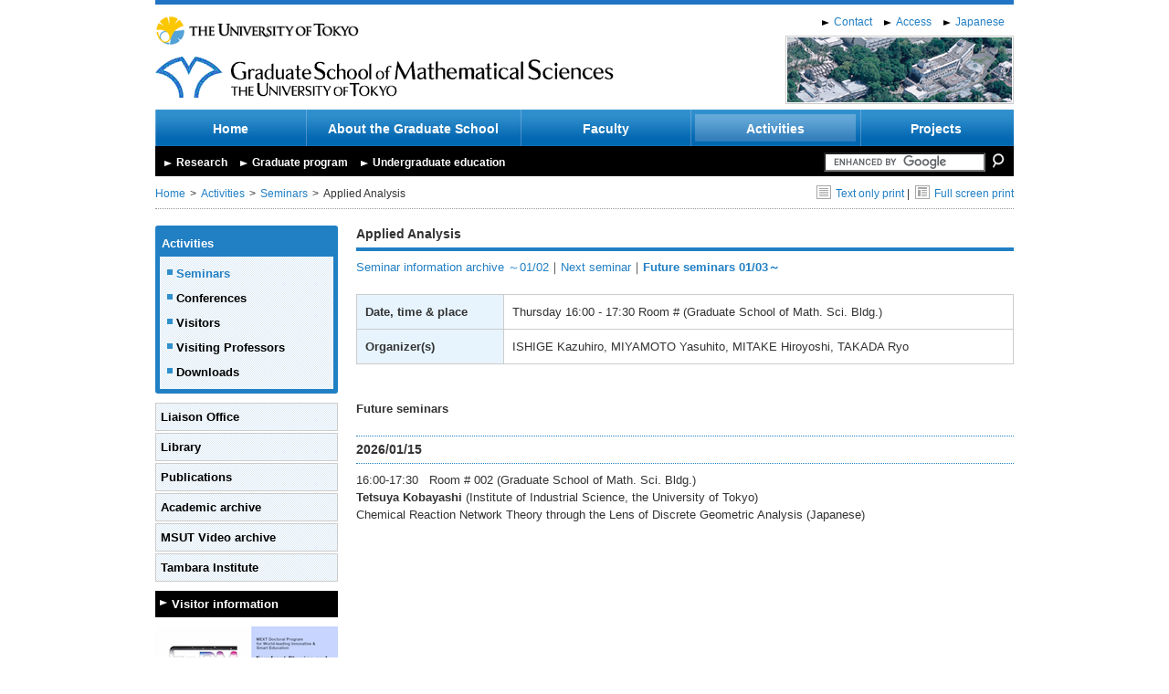

--- FILE ---
content_type: text/html
request_url: https://www.ms.u-tokyo.ac.jp/seminar/applana_e/future_e.html
body_size: 17178
content:
<!DOCTYPE html PUBLIC "-//W3C//DTD XHTML 1.0 Transitional//EN" "http://www.w3.org/TR/xhtml1/DTD/xhtml1-transitional.dtd">
<html xmlns="http://www.w3.org/1999/xhtml">
    <head>
        <meta http-equiv="Content-Type" content="text/html; charset=UTF-8" />
        <title>Applied Analysis | Graduate School of Mathematical Sciences, The University of Tokyo</title>
        <meta name="viewport" content="width=device-width, initial-scale=1.0">
        <meta name="format-detection" content="telephone=no">

        <meta http-equiv="content-style-type" content="text/css" />
        <meta http-equiv="content-script-type" content="text/javascript" />
        <link rel="stylesheet" type="text/css" href="https://www.ms.u-tokyo.ac.jp/css/import.css" media="all" />
        <script language="JavaScript" type="text/javascript" src="https://www.ms.u-tokyo.ac.jp/js/jquery-1.7.2.min.js"></script>
        <script language="JavaScript" type="text/javascript" src="https://www.ms.u-tokyo.ac.jp/js/jquery.easing.js"></script>
        <script language="JavaScript" type="text/javascript" src="https://www.ms.u-tokyo.ac.jp/js/main.js?t=202209301700"></script>

		<link rel="stylesheet" href="https://www.ms.u-tokyo.ac.jp/css/style2.css" type="text/css" title="style2" />

		<link rel="stylesheet" href="https://www.ms.u-tokyo.ac.jp/css/responsive.css?t=202209301700" type="text/css" />
		<script type="text/javascript" src="https://www.ms.u-tokyo.ac.jp/js/pulldown.js"></script>
		<script type="text/javascript" src="https://www.ms.u-tokyo.ac.jp/js/print.js"></script>
        <script type="text/x-mathjax-config">
          MathJax.Hub.Config({ tex2jax: { inlineMath: [['$','$'], ["\\(","\\)"]] } });
        </script>
        <script type="text/javascript"
          src="/MathJax/MathJax.js?config=TeX-AMS_CHTML">
        </script>
        <script src="https://unpkg.com/micromodal/dist/micromodal.min.js"></script>

    </head>

    <body>

        <div id="wrapper">
            <div id="contents">

                <div id="header">
                    <div id="utmath_logo">
                        <a href="https://www.u-tokyo.ac.jp/en/" target="_blank"><img src="https://www.ms.u-tokyo.ac.jp/img/logo_ut_en.png" alt=" The University of Tokyo" /></a><br />
						<h1><a href="https://www.ms.u-tokyo.ac.jp/index.html"><img src="https://www.ms.u-tokyo.ac.jp/img/logo_en.png" alt="Graduate School of Mathematical Sciences, The University of Tokyo" /></a></h1>
                    </div>
                    <div id="language">
                        <a href="https://www.ms.u-tokyo.ac.jp/contact_e/index_e.html">Contact</a>
						<a href="https://www.ms.u-tokyo.ac.jp/access_e/index_e.html">Access</a>
						<a href="https://www.ms.u-tokyo.ac.jp/seminar/applana/future.html">Japanese</a>
                    </div>
                    <div id="bnnr_header">
                        <script type="text/javascript" src="https://www.ms.u-tokyo.ac.jp/js/insert_banner_header.js"></script>
                        <noscript>
                        <img src="https://www.ms.u-tokyo.ac.jp/img/bnnr_header1.jpg" alt="" />
                        </noscript>

                    </div>
                    <div class="clear"></div>
                </div>

				<div id="gnavi">
					<ul>
						<li><a href="https://www.ms.u-tokyo.ac.jp/index.html" class="gnavi_en_short ">Home</a></li>
						<li><a href="https://www.ms.u-tokyo.ac.jp/summary_e/index_e.html" class="gnavi_en_long ">About the Graduate School</a>
                        
							<ul>
                                
                                
                                <li><a href="https://www.ms.u-tokyo.ac.jp/summary_e/message_e.html" class="gnavi_en_long">Message from the Dean</a></li>
                                
                                
                                
                                <li><a href="https://www.ms.u-tokyo.ac.jp/summary_e/digest_e.html" class="gnavi_en_long">Outline of the Graduate School</a></li>
                                
                                
                                
                                <li><a href="https://www.ms.u-tokyo.ac.jp/summary_e/institution_e.html" class="gnavi_en_long">Facilities</a></li>
                                
                                
                                
                                <li><a href="https://www.ms.u-tokyo.ac.jp/access_e/index_e.html" class="gnavi_en_long">Access</a></li>
                                
                                
							</ul>
                        
						</li>
						<li><a href="https://www.ms.u-tokyo.ac.jp/teacher_e/index_e.html" >Faculty</a>
                        
							<ul>
                                
                                
                                <li><a href="https://www.ms.u-tokyo.ac.jp/teacher_e/ichiran_gojyuon_e.html">Faculty members (alphabetic)</a></li>
                                
                                
                                
                                <li><a href="https://www.ms.u-tokyo.ac.jp/teacher_e/ichiran_category_e.html">Faculty members (by discipline)</a></li>
                                
                                
                                
                                <li><a href="https://www.ms.u-tokyo.ac.jp/teacher_e/project_professor_e.html">Project related faculty members</a></li>
                                
                                
                                
                                <li><a href="https://www.ms.u-tokyo.ac.jp/teacher_e/visiting_professor_e.html">Visiting Professor</a></li>
                                
                                
							</ul>
                        
						</li>
						<li><a href="https://www.ms.u-tokyo.ac.jp/activity_e/index_e.html"  class="selected">Activities</a>
                        
							<ul>
                                
                                
                                <li><a href="https://www.ms.u-tokyo.ac.jp/activity_e/seminar_e.html">Seminars</a></li>
                                
                                
                                
                                <li><a href="https://www.ms.u-tokyo.ac.jp/activity_e/meeting_e.html">Conferences</a></li>
                                
                                
                                
                                
                                
                                
                                
                                
                                
                                <li><a href="https://www.ms.u-tokyo.ac.jp/visit_researchers_e/index_e.html">Visitors</a></li>
                                
                                
                                
                                <li><a href="https://www.ms.u-tokyo.ac.jp/activity_e/visit_researcher_e.html">Visiting Professors</a></li>
                                
                                
                                
                                <li><a href="https://www.ms.u-tokyo.ac.jp/activity_e/report_e.html">Downloads</a></li>
                                
                                
							</ul>
                        
						</li>
						<li><a href="https://www.ms.u-tokyo.ac.jp/project_e/index_e.html" class="gnavi_en_short ">Projects</a>
                        
                        
                        
</li>
					</ul>
                    <div class="clear"></div>
				</div>
				<div id="vnavi">
					<div class="vnavi_style">
						<a href="https://www.ms.u-tokyo.ac.jp/visitor_e/researcher_e.html">Research</a>
						<a href="https://www.ms.u-tokyo.ac.jp/visitor_e/graduate_e.html">Graduate program</a>
						<a href="https://www.ms.u-tokyo.ac.jp/visitor_e/university_e.html">Undergraduate education</a>
					</div>

					<form action="https://www.ms.u-tokyo.ac.jp/search_e.html" id="cse-search-box">
                                        <input type="hidden" name="cx" value="011195408913700258757:urjuskfhslu" />
                                        <input type="hidden" name="cof" value="FORID:11" />
                                        <input type="text" name="q" size="20" />
                                        <input type="image" src="https://www.ms.u-tokyo.ac.jp/img/search_btn.png" name="sa" class="b" alt="search" />
                                        </form>
                                        <script type="text/javascript" src="https://www.google.com/coop/cse/brand?form=cse-search-box&lang=en"></script>


					
                    <div class="clear"></div>
				</div>
				<div id="breadcrumb">
                    
					<ul>
						<li><a href="https://www.ms.u-tokyo.ac.jp/index.html">Home</a></li>
                        <li ><a href="/activity_e/index_e.html">Activities</a></li><li ><a href="/activity_e/seminar_e.html">Seminars</a></li>
                        <li>Applied Analysis</li>
					</ul>
                    
					<div class="settings">
                    

					<a href="?print" onclick="window.open('?print', '', 'width=720, height=500, scrollbars=yes'); return false;"><img src="https://www.ms.u-tokyo.ac.jp/img/home_print1.png" class="valign" />Text only print</a>&nbsp;|&nbsp;
					<a onclick="window.print();" class="cursor"><img src="https://www.ms.u-tokyo.ac.jp/img/home_print2.png" class="valign" />Full screen print</a>

                    
					</div>
					
					<div class="clear"></div>
				</div>
				
                <div id="left_container">
                    


<ul class="subnavi1 curved">

<li><a href="https://www.ms.u-tokyo.ac.jp/activity_e/index_e.html">Activities</a>

<ul>


<li><a href="https://www.ms.u-tokyo.ac.jp/activity_e/seminar_e.html" class="selected">Seminars</a></li>



<li><a href="https://www.ms.u-tokyo.ac.jp/activity_e/meeting_e.html" >Conferences</a></li>









<li><a href="https://www.ms.u-tokyo.ac.jp/visit_researchers_e/index_e.html" >Visitors</a></li>



<li><a href="https://www.ms.u-tokyo.ac.jp/activity_e/visit_researcher_e.html" >Visiting Professors</a></li>



<li><a href="https://www.ms.u-tokyo.ac.jp/activity_e/report_e.html" >Downloads</a></li>


</ul>
</li>
</ul>



					<ul class="subnavi2">
						<li><a href="https://www.ms.u-tokyo.ac.jp/kyoumu_e/liaison/index_e.html">Liaison Office</a></li>
						<li><a href="https://www.ms.u-tokyo.ac.jp/library/english/index.html">Library</a></li>
						<li><a href="https://www.ms.u-tokyo.ac.jp/publication_e/index_e.html">Publications</a></li>
						<li><a href="https://www.ms.u-tokyo.ac.jp/activity_e/academic-archive_e.html">Academic archive</a></li>
                 		<li><a href="https://www.ms.u-tokyo.ac.jp/video/index.html">MSUT Video archive</a></li>
						<li><a href="https://www.ms.u-tokyo.ac.jp/tambara_e/index_e.html">Tambara Institute</a></li>
					</ul>
					<ul class="subnavi3">
						<li><a href="https://www.ms.u-tokyo.ac.jp/visitor_e/information_e.html">Visitor information</a></li>
					</ul>				

					<div class="banner">
						<span class="style1_none"><a href="https://www.ms.u-tokyo.ac.jp/en/FoPM/" target="_blank"><img src="/img/bnnr_fopm_en.png" alt="Forefront Physics and Mathematics Program to Drive Transformation"></a><br></span>
						<span class="style1_none"><a href="/wings-fmsp/" target="_blank"><img src="/img/WINGS_FMSP_en.jpg" alt="World-leading Innovative Graduate Study for Frontiers of Mathematical Sciences and Physics"></a><br></span>
						<a href="http://utf.u-tokyo.ac.jp/english/index.html" target="_blank"><img src="/img/bnnr_kikin_en.png" alt="The University of Tokyo Foundation"></a><br>
					</div>
				
                </div>
                <!-- left_container -->
				
                <div id="main_container">
                
                    <h2>Applied Analysis</h2>
                    
					
					<div class="seminar">
                    

<p><a href="https://www.ms.u-tokyo.ac.jp/seminar/applana_e/past_e.html">Seminar information archive ～01/02</a>｜<a href="https://www.ms.u-tokyo.ac.jp/seminar/applana_e/index_e.html">Next seminar</a>｜<a href="javascript:void(0)" class="fontbold">Future seminars 01/03～</a></p>

<table class="info">




	<tr>
		<th>Date, time &amp; place</th>
		<td>Thursday <span class="sp">16:00 - 17:30</sp> <span class="sp"> Room #  (Graduate School of Math. Sci. Bldg.)</span></tr>



	<tr>
		<th>Organizer(s)</th>
		<td>ISHIGE Kazuhiro, MIYAMOTO Yasuhito, MITAKE Hiroyoshi, TAKADA Ryo</td>
	</tr>





</table>


<br />

<p><strong>Future seminars</strong></p>







<h3>2026/01/15</h3>
<div class="seminar_naiyo">16:00-17:30 &nbsp; Room # 002   (Graduate School of Math. Sci. Bldg.)<br />



<strong>Tetsuya Kobayashi</strong> (Institute of Industrial Science, the University of Tokyo)<br />
Chemical Reaction Network Theory through the Lens of Discrete Geometric Analysis (Japanese)<br />




</div>






					</div>
                
				</div><!-- main_conttainer -->
				
                <div id="right_container">
					<div class="banner">
						<a href="https://www.s.u-tokyo.ac.jp/en/FoPM/" target="_blank"><img src="/img/bnnr_fopm_en.png" alt="Forefront Physics and Mathematics Program to Drive Transformation"></a><br>
						<a href="/wings-fmsp/" target="_blank"><img src="/img/WINGS_FMSP_en.jpg" alt="World-leading Innovative Graduate Study for Frontiers of Mathematical Sciences and Physics"></a><br>
					</div>
				</div><!-- right_container -->

                <div id="footer">
                    <div id="pagetop">
                        <a href="#wrapper">Back to top</a>
                    </div>
                    <div id="address">
                        <p>
                        	<img src="https://www.ms.u-tokyo.ac.jp//img/footer_tokyomath_en.png" alt="Graduate School of Mathematical Sciences, The University of Tokyo" />
              			</p>
                        <p>
                            3-8-1 Komaba Meguro-ku Tokyo 153-8914, Japan &nbsp; TEL: 03-5465-7001 FAX: 03-5465-7011
                        </p>
                    </div>
                    <div id="copyright">
                        &#169; copyright 2014 Graduate School of Mathematical Sciences, The University of Tokyo All rights reserved.
                    </div>
                </div>

            </div>
        </div>

        <div class="modal micromodal-slide" id="spMenu" aria-hidden="true"> 
          <!-- 背景のオーバーレイ -->
          <div class="modal-overlay" tabindex="-1" data-micromodal-close>
            <div class="modal-container" role="dialog" aria-modal="true" aria-labelledby="spMenu-title"> 
              <!-- 閉じるボタン -->
              <button class="modal-close" aria-label="Close modal" data-micromodal-close></button>
              <!-- モーダルのコンテンツ -->
              <div class="modal-content" id="spMenu-content"></div>
            </div>
          </div>
        </div>
        <!-- 開くボタン -->
        <button data-micromodal-trigger="spMenu" class="modal-open">MENU</button>
    </body>
</html>

--- FILE ---
content_type: text/css
request_url: https://www.ms.u-tokyo.ac.jp/css/import.css
body_size: 226
content:
@charset "utf-8";

@import url("reset.css");

@import url("main.css");

@import url("common.css");

@import url("pagestyle.css");

@import url("previous.css");


--- FILE ---
content_type: text/css
request_url: https://www.ms.u-tokyo.ac.jp/css/style2.css
body_size: 599
content:
@charset "utf-8";
/* CSS Document */

/* 切替え
-------------------------------------------------------------------------------------------------------*/
.style1_btn {
	cursor:pointer;
}
.style2_btn {
	display:none;
}
#left_container {
	float:left;
	width:200px;
	margin-right:20px;
}
#main_container {
	float:left;
	width:720px;
	margin-right:0;
}
#right_container {
	display:none;
}
#main_container ul.news li .newstext {
	width:600px;
}



--- FILE ---
content_type: text/css
request_url: https://www.ms.u-tokyo.ac.jp/css/responsive.css?t=202209301700
body_size: 16123
content:
/* Movable Type インデックステンプレートで生成 */
@charset "UTF-8";
body {
  -webkit-text-size-adjust: 100%;
}

@media screen and (max-width: 850px) {
  img {
    max-width: 100%;
    height: auto;
  }

  p {
    text-align: left;
  }

  button.modal-open {
    position: fixed;
    right: 10px;
    top: 12px;
    margin: 0;
    padding: 7px 15px;
    color: #2174c4;
    font-size: 15px;
    font-weight: bold;
    font-family: "Century Gothic", Arial, Helvetica, "sans-serif";
    line-height: 1;
    letter-spacing: 1px;
    border: 1px solid #2174c4;
    -webkit-box-shadow: 2px 2px 2px rgba(0, 0, 0, 0.2);
            box-shadow: 2px 2px 2px rgba(0, 0, 0, 0.2);
  }

  #wrapper {
    width: auto;
  }

  #contents {
    width: auto;
    padding: 0;
  }

  #header {
    height: auto;
    padding: 10px;
  }
  #header #utmath_logo {
    float: none;
    margin: 0;
    /*
    &::after {
      content: url(../img/bnnr_header1.jpg);
      display: block;
      width: 250px;
      margin: 5px auto 0;
    }
    */
  }
  #header #utmath_logo > a > img {
    height: 30px;
  }
  #header #utmath_logo h1 {
    margin-top: 5px;
  }
  #header #language {
    display: none;
    float: none;
  }
  #header #bnnr_header {
    float: none;
    text-align: center;
  }
  #header #bnnr_header img {
    width: 100%;
    height: auto;
    max-width: 220px;
    vertical-align: top;
  }

  #gnavi {
    display: none;
  }

  #vnavi {
    display: none;
  }

  #breadcrumb {
    margin: 0 0 15px;
    padding: 5px 10px;
    border-top: 1px dotted #999999;
    border-bottom: 1px dotted #999999;
  }
  #breadcrumb .style1_btn,
#breadcrumb .style2_btn {
    display: none;
  }
  #breadcrumb ul li {
    display: inline;
    float: none;
    line-height: 1.2;
  }
  #breadcrumb .settings {
    float: none;
    width: auto;
    margin-top: 5px;
    text-align: right;
    /* font-size: 12px; */
    line-height: 1;
  }

  #left_container {
    float: none;
    width: auto;
    margin: 0;
    padding: 0 10px;
  }
  #left_container.upper_block {
    margin-bottom: 20px;
  }
  #left_container .banner {
    margin-top: 15px;
    margin-bottom: 0;
  }
  #left_container .banner a + br {
    display: none;
  }
  #left_container ul.subnavi2, #left_container ul.subnavi3, #left_container ul.subnavi4 {
    display: -webkit-box;
    display: -ms-flexbox;
    display: flex;
    -ms-flex-wrap: wrap;
        flex-wrap: wrap;
    -webkit-box-pack: justify;
        -ms-flex-pack: justify;
            justify-content: space-between;
    margin-bottom: 3px;
  }
  #left_container ul.subnavi2 > li, #left_container ul.subnavi3 > li, #left_container ul.subnavi4 > li {
    width: calc(50% - 1px);
    padding: 4px 4px;
    -webkit-box-sizing: border-box;
            box-sizing: border-box;
  }
  #left_container ul.subnavi2 > li a, #left_container ul.subnavi3 > li a, #left_container ul.subnavi4 > li a {
    /* font-size: 12px; */
    font-weight: normal;
    line-height: 1;
    background-position: 0 0;
  }
  #left_container ul.subnavi3 > li a {
    padding-left: 10px;
    background-position: 0 0;
  }
  #left_container ul.subnavi1 {
    margin-bottom: 5px;
    padding: 2px;
    line-height: 1.2;
    /* font-size: 12px; */
  }
  #left_container ul.subnavi1 > li > a {
    padding: 2px;
  }
  #left_container ul.subnavi1 > li > ul {
    display: -webkit-box;
    display: -ms-flexbox;
    display: flex;
    -ms-flex-wrap: wrap;
        flex-wrap: wrap;
    -webkit-box-pack: justify;
        -ms-flex-pack: justify;
            justify-content: space-between;
  }
  #left_container ul.subnavi1 > li > ul > li {
    width: calc(50% - 2px);
  }
  #left_container ul.subnavi1 > li > ul > li a {
    padding: 2px 0 2px 10px;
    font-weight: normal;
    background-position: 0px 6px;
  }

  #main_container {
    float: none;
    width: auto;
    margin: 0;
    padding: 0 10px;
  }
  #main_container ul.news li .newstext {
    width: calc(100% - 130px);
  }

  #right_container {
    display: none;
    float: none;
    width: auto;
    margin: 0;
    padding: 0 10px;
  }

  #footer {
    margin-top: 20px;
  }
  #footer #address {
    padding: 10px;
  }
  #footer #address p + p {
    margin-top: 5px;
  }
  #footer #copyright {
    padding: 10px 5px;
    line-height: 1.2;
    background-size: auto 100%;
  }
  #footer #pagetop {
    margin: 5px 0;
    padding-right: 10px;
  }

  .banner {
    display: block;
    max-width: 615px;
    margin-left: auto;
    margin-right: auto;
    margin-bottom: 0;
  }
  .banner > a, .banner > img, .banner > span {
    display: inline-block;
    max-width: 46vw;
    text-align: center;
  }
  .banner > a br, .banner > img br, .banner > span br {
    display: none;
  }
  .banner > br {
    display: none;
  }

  #main,
#pagetitle {
    width: auto;
    float: none;
  }

  #pagetitle_top,
#pagetitle_bottom {
    display: none;
  }

  #main {
    margin-top: 15px;
    padding-left: 10px;
    padding-right: 10px;
  }

  #side {
    display: none;
  }

  #side_bottom,
  #side_top {
    display: none;
  }

  #side #inner {
    background-image: none;
    background-color: #F0F6FB;
    border: 3px solid #217FC4;
    border-radius: 4px;
  }

  #side #inner .title a {
    width: auto;
    background-color: #217FC4;
  }

  table {
    width: auto !important;
    max-width: 100%;
  }

  .scroll_table {
    width: 100%;
    overflow-x: scroll;
  }

  .scroll_table table {
    width: 800px !important;
    max-width: initial !important;
  }

  .scroll_table table th,
  .scroll_table table td {
    font-size: 13px;
    min-width: 4em;
  }

  #list table {
    min-width: 500px;
  }
  #list table th, #list table td {
    min-width: 4em;
  }

  #spMenu-content #cse-search-box {
    display: table;
    margin: 20px auto 0;
    padding: 5px;
    text-align: center;
    background-color: black;
  }

  #spMenu-content #cse-search-box input {
    vertical-align: middle;
  }

  #spMenu-content #cse-search-box input[name="q"] {
    background-image: none !important;
  }

  #cse-search-results > iframe {
    width: 100%;
    height: 2200px;
  }
}
@media screen and (min-width: 421px) and (max-width: 849px) {
  #header {
    overflow: hidden;
    padding-bottom: 10px;
  }
  #header #utmath_logo {
    float: left;
    width: 75%;
  }
  #header #bnnr_header {
    float: right;
    width: 23%;
    margin-top: 40px;
  }

  #left_container ul.subnavi2, #left_container ul.subnavi3, #left_container ul.subnavi4 {
    display: -webkit-box;
    display: -ms-flexbox;
    display: flex;
    -ms-flex-wrap: wrap;
        flex-wrap: wrap;
    -webkit-box-pack: justify;
        -ms-flex-pack: justify;
            justify-content: space-between;
    margin-bottom: 3px;
  }
  #left_container ul.subnavi2::after, #left_container ul.subnavi3::after, #left_container ul.subnavi4::after {
    display: block;
    content: "";
    width: calc(33.3% - 1px);
    height: 1px;
  }
  #left_container ul.subnavi2 > li, #left_container ul.subnavi3 > li, #left_container ul.subnavi4 > li {
    width: calc(33.3% - 1px);
    padding: 4px 4px;
    -webkit-box-sizing: border-box;
            box-sizing: border-box;
  }
  #left_container ul.subnavi2 > li a, #left_container ul.subnavi3 > li a, #left_container ul.subnavi4 > li a {
    /* font-size: 12px; */
    font-weight: normal;
    line-height: 1;
    background-position: 0 0;
  }
}
@media screen and (min-width: 851px) {
  button.modal-open {
    display: none;
  }
}
/* モーダル */
.modal-overlay {
  -webkit-box-align: center;
      -ms-flex-align: center;
          align-items: center;
  background: rgba(0, 0, 0, 0.6);
  bottom: 0;
  display: -webkit-box;
  display: -ms-flexbox;
  display: flex;
  -webkit-box-pack: center;
      -ms-flex-pack: center;
          justify-content: center;
  left: 0;
  position: fixed;
  right: 0;
  top: 0;
  z-index: 100;
}

.modal-container {
  position: relative;
  background-color: #fff;
  max-height: 80vh;
  max-width: 500px;
  overflow-y: auto;
  padding: 25px 20px;
  width: 80%;
}

.modal-close {
  position: absolute;
  right: 10px;
  top: 10px;
  background: transparent;
  border: 0;
}

.modal-close::before {
  content: "✕";
  font-size: 24px;
}

.modal-content {
  line-height: 1.5;
}
.modal-content a {
  display: inline-block;
  margin-right: 3px;
  padding: 2px 0;
  color: #333;
  text-decoration: none;
}
.modal-content a::before {
  content: "▸";
  padding-right: 3px;
  color: #217FC4;
  font-size: 110%;
}
.modal-content a.current {
  font-weight: bold;
}
.modal-content .title a {
  font-weight: bold;
}
.modal-content ul {
  font-size: 14px;
  line-height: 1.3;
}
.modal-content hr {
  display: none;
}
.modal-content > ul:first-child {
  margin: 0;
}
.modal-content > ul:first-child > li {
  margin-bottom: 6px;
  padding-bottom: 6px;
  padding-left: 5px;
  padding-right: 5px;
  border-bottom: 1px solid #217FC4;
}
.modal-content > ul:first-child > li > a {
  font-weight: bold;
}
.modal-content > ul:first-child ul {
  margin-left: 1em;
}
.modal-content > ul:first-child ul li {
  margin-top: 3px;
}
.modal-content #language {
  margin-top: 20px;
  text-align: center;
  line-height: 1;
  font-size: 14px;
}
.modal-content #language > a:first-child {
  padding-left: 10px;
  border-left: 1px solid #217FC4;
}
.modal-content #language > a:last-child {
  padding-right: 10px;
  border-right: 1px solid #217FC4;
}
.modal-content #language > a + a {
  margin-left: 5px;
  padding-left: 10px;
  border-left: 1px solid #217FC4;
}
.modal-content #inner .title {
  margin: 0;
  padding-top: 6px;
  padding-bottom: 6px;
  padding-left: 5px;
  padding-right: 5px;
  border-bottom: 1px solid #217FC4;
}
.modal-content #inner > ul > li > a {
  display: block;
  margin: 0;
  padding-top: 10px;
  padding-bottom: 10px;
  padding-left: 5px;
  padding-right: 5px;
  border-bottom: 1px solid #217FC4;
}
.modal-content #inner > ul ul > li {
  margin: 0;
  padding-top: 8px;
  padding-bottom: 6px;
  padding-left: 5px;
  padding-right: 5px;
  border-bottom: 1px solid #217FC4;
}

/* モーダルアニメーション */
@-webkit-keyframes mmfadeIn {
  from {
    opacity: 0;
  }
  to {
    opacity: 1;
  }
}
@keyframes mmfadeIn {
  from {
    opacity: 0;
  }
  to {
    opacity: 1;
  }
}
@-webkit-keyframes mmfadeOut {
  from {
    opacity: 1;
  }
  to {
    opacity: 0;
  }
}
@keyframes mmfadeOut {
  from {
    opacity: 1;
  }
  to {
    opacity: 0;
  }
}
@-webkit-keyframes mmslideIn {
  from {
    -webkit-transform: translateY(15%);
            transform: translateY(15%);
  }
  to {
    -webkit-transform: translateY(0);
            transform: translateY(0);
  }
}
@keyframes mmslideIn {
  from {
    -webkit-transform: translateY(15%);
            transform: translateY(15%);
  }
  to {
    -webkit-transform: translateY(0);
            transform: translateY(0);
  }
}
@-webkit-keyframes mmslideOut {
  from {
    -webkit-transform: translateY(0);
            transform: translateY(0);
  }
  to {
    -webkit-transform: translateY(-10%);
            transform: translateY(-10%);
  }
}
@keyframes mmslideOut {
  from {
    -webkit-transform: translateY(0);
            transform: translateY(0);
  }
  to {
    -webkit-transform: translateY(-10%);
            transform: translateY(-10%);
  }
}
.micromodal-slide {
  display: none;
}

.micromodal-slide.is-open {
  display: block;
}

.micromodal-slide[aria-hidden=false] .modal-overlay {
  -webkit-animation: mmfadeIn 0.3s cubic-bezier(0, 0, 0.2, 1);
          animation: mmfadeIn 0.3s cubic-bezier(0, 0, 0.2, 1);
}

.micromodal-slide[aria-hidden=false] .modal-container {
  -webkit-animation: mmslideIn 0.3s cubic-bezier(0, 0, 0.2, 1);
          animation: mmslideIn 0.3s cubic-bezier(0, 0, 0.2, 1);
}

.micromodal-slide[aria-hidden=true] .modal-overlay {
  -webkit-animation: mmfadeOut 0.3s cubic-bezier(0, 0, 0.2, 1);
          animation: mmfadeOut 0.3s cubic-bezier(0, 0, 0.2, 1);
}

.micromodal-slide[aria-hidden=true] .modal-container {
  -webkit-animation: mmslideOut 0.3s cubic-bezier(0, 0, 0.2, 1);
          animation: mmslideOut 0.3s cubic-bezier(0, 0, 0.2, 1);
}

.micromodal-slide .modal-container,
.micromodal-slide .modal-overlay {
  will-change: transform;
}

@media screen and (max-width: 850px) {
  body.home .sp_home_none {
    display: none !important;
  }

  body:not(.home) .sp_sub_none {
    display: none !important;
  }

  .img-float-left,
  img-float-right {
    float:none;
    display: block;
    margin: 10px 0;
  }
}
@media screen and (min-width: 851px) {
  .pc_none {
    display: none !important;
  }
}

--- FILE ---
content_type: text/css
request_url: https://www.ms.u-tokyo.ac.jp/css/main.css
body_size: 8301
content:
body {
    font-style: normal !important;
    font-family:"メイリオ", "Meiryo", "ヒラギノ角ゴ Pro W3", "Hiragino Kaku Gothic Pro", Osaka, "ＭＳ Ｐゴシック", "MS PGothic", Helvetica, Arial, sans-serif !important;
    font-size: 13px;
    line-height: 1.5em;
    letter-spacing: 0;
    color: #333333;
}
a {
    color: #217FC4;
    text-decoration: none;
}
a:hover {
    opacity: 0.7;
    filter: alpha(opacity=70);
}
p {
    text-align: justify;
    line-height: 1.5em;
}
.clear{
    clear: both;
}

/* layout
---------------------------------------------------------------- */
#wrapper {
    margin: 0 auto;
    width: 960px;
}
#contents {
    padding: 0 10px;
    width: 940px;
}
#side {
    float: left;
    width: 220px;
    margin-right: 20px;
}
#main {
    float: left;
    width: 700px;
}

/* header
---------------------------------------------------------------- */
#header {
    height: 115px;
    border-top: 5px solid #2174c4;
}
#header #utmath_logo {
    float: left;
    width: auto;
    margin-top: 10px;
}
#header #ut_logo {
    float: right;
    width: 240px;
    height: 35px;
    margin-top: 10px;
    text-align: right;
}
#header #language {
    float: right;
    margin-top: 10px;
	font-size:12px;
}
#header #language a {
    padding-left: 13px;
	padding-right:10px;
    background: url("../img/arrow_black.png") 0 4px no-repeat;
}
/* main
---------------------------------------------------------------- */
#pagetitle_top {
    width: 700px;
    height: 3px;
    background: url("../img/h2_pagetitle_top.gif") no-repeat;
}
#pagetitle {
    width: 700px;
    background: #217fc4;
}
#pagetitle_bottom {
    width: 700px;
    height: 3px;
    background: url("../img/h2_pagetitle_bottom.gif") no-repeat;
}
#pagetitle h2 {
    float: left;
    font-weight: bold;
    color: #ffffff;
    font-size: 16px;
    padding: 9px 0 5px 10px;
}
#pagetitle p.en {
    float: right;
    color: #ffffff;
    font-size: 12px;
    font-weight: normal;
    padding: 9px 10px 5px 0;
}
#breadcrumb {
    margin: 10px 0 18px 0;
    padding-bottom: 6px;
    border-bottom: 1px dotted #999999;
	font-size:12px;
	clear:both;
}
#main #breadcrumb ul {
	margin: 0;
	list-style-type: none;
}
#breadcrumb ul li {
    float: left;
}
#breadcrumb ul li a {
}
#breadcrumb ul li a:after {
    color: #333333;
    margin: 0 5px;
    content: ">";
}
#list table {
    width: 700px;
    border-collapse: 0;
    border-spacing: 0;
}
#list table tr th {
    text-align: left;
    font-size: 11px;
    font-weight: normal;
    vertical-align: middle;
    line-height: 1.3em;
    padding: 2px 0 0 9px;
    background-color: #ececee;
    border-top: 1px solid #cccccc;
    border-bottom: 1px solid #cccccc;
}
#list table tr td {
    padding: 5px 9px 3px 9px;
    line-height: 1.3em;
    vertical-align: middle;
    border-right: 1px dotted #cccccc;
    border-bottom: 1px solid #cccccc;
}
#list table tr td.lc {
    padding: 0;
    text-align: center;
    border-right: none;
}

#list table tr td.lc img {
    margin-right: 5px;
}

#list table tr th.name {
    width: 129px;
}
#list table tr th.term {
    width: 93px;
}
#list table tr th.affiliation {
    width: 253px;
}
#list table tr th.country {
    width: 86px;
}
#list table tr th.room {
    width: 45px;
}
#list table tr th.host {
    width: 61px;
}
#list table tr th.faculty {
    width: 33px;
}

#list table tr th.number {
    width: 75px;
}
#list table tr th.author {
}
#list table tr th.preprint {
}
#list table tr th.downLoad {
    width: 65px;
}

/* side
---------------------------------------------------------------- */
#side_top {
    width: 220px;
    height: 6px;
    background: url("../img/side_top.gif") no-repeat;
}
#side #inner {
    background: url("../img/side_bg.gif") repeat-y;
    width: 190px;
    padding: 9px 15px;
}
#side_bottom {
    width: 220px;
    height: 6px;
    background: url("../img/side_bottom.gif") no-repeat;
}
#side #inner .title a {
    display: block;
    width: 170px;
    height: 22px;
    padding: 3px 0 0 20px;
    color: #ffffff;
    font-size: 15px;
    font-weight: bold;
    background: url("../img/btn_side_blue_bg.gif") no-repeat;
}
#side #inner ul {
    margin: 8px 0 0 10px;
}
#side #inner ul li {
    padding-left: 10px;
    color: #333333;
    font-size: 13px;
    background: url("../img/marker_01.gif") 0 7px no-repeat;
    line-height: 22px;
}
#side #inner ul li ul {
    margin: 0;
}
#side #inner ul li ul li {
    padding-left: 10px;
    color: #333333;
    font-size: 13px;
    background: url("../img/marker_02.gif") 0 5px no-repeat;
}
#side #inner ul li ul li.current {
    color: #217fc4;
}



/* footer
---------------------------------------------------------------- */
#footer {
    margin-top: 30px;
	clear:both;
}
#footer #pagetop {
    float: right;
    padding-left: 13px;
	margin:10px 0;
    background: url("../img/arrow_pagetop.png") 0 3px no-repeat;
}
#footer #address {
    clear: right;
    padding: 10px 0;
    font-size: 12px;
    border-top: 4px solid #2174c4;
}
#footer #copyright {
    padding:14px 0;
    font-size: 11px;
    text-align: center;
    color: #ffffff;
    background: url("../img/footer_bg.png") 0 0 repeat-x;
}



/* content
---------------------------------------------------------------- */
#main h3 {
	margin: 1.5em 0;
	font-size: 16px;
	font-weight: bold;
	line-height: 1.3;
	color: #009999;
}

#main h4 {
	margin: 1.5em 0;
	font-size: 15px;
	font-weight: bold;
	color: #e6781e;
}

#main h5 {
	margin: 1.5em 0;
	font-size: 14px;
	font-weight: bold;
}

#main h6 {
	margin: 1.5em 0;
	font-size: 13px;
	font-weight: bold;
}

#main ul {
	margin: 1.5em 0 1.5em 2em;
	list-style-type: disc;
}

#main ul ul {
	list-style-type: square;
}

#main ul ul ul {
	list-style-type: circle;
}

#main ol {
	margin: 1.5em 0 1.5em 2em;
	list-style-type: decimal ;
}

#main ul li,
#main ol li {
	margin: 0.5em 0;
}

#main dl {
	margin: 1.5em 0;
}

#main dl dt {
	margin: 1em 0 0;
}

#main dl dd {
	margin: 0.3em 0 1em 1em;
}

#main em {
	font-style: italic;
}

#main blockquote {
	margin: 1.5em 1.5em 1em 2em;
}

--- FILE ---
content_type: text/css
request_url: https://www.ms.u-tokyo.ac.jp/css/common.css
body_size: 11056
content:
@charset "utf-8";
/* CSS Document */

/* header
---------------------------------------------------------------- */
#header #bnnr_header {
    float: right;
    margin-top: 5px;
}

/* gnavi
-------------------------------------------------------------------------------------------------------*/
#gnavi {
	clear:both;
	margin:0 auto;
	padding:0;
	width:940px;
	background:url(../img/gnavi_bg.png) repeat-x left top;
}
#gnavi ul {
	list-style:none;
	font-size:14px;
	font-weight: bold;
	margin:0;
	padding:0;
}
#gnavi li {
	float:left;
	display:block;
	position: relative;
	text-align:center;
	background:url(../img/gnavi_divider.png) no-repeat left top;
	margin:0;
	padding:0;
}
#gnavi li a {
	width:176px;
	color: #FFF;
	display:block;
	margin:5px;
	padding-top:7px;
	min-height:23px;
	text-decoration: none;
}
#gnavi li a:hover, #gnavi li .selected {
    color:#FFF;
	background:url(../img/gnavi_bg_selected.png) repeat-x left top;
	opacity: 1;
    filter: alpha(opacity=100);
}
#gnavi li ul {
	display: none;
	position: absolute;
	top: 40px;
	left: 0;
	padding:0;
	font-size:12px;
	font-weight: normal;
	z-index:1;
}
#gnavi li ul li {	
  	float:none;
	margin: 0;
	padding: 0;
	border:1px solid #CCC;
	border-top: none;
	text-align:left;
	background-image:none;
	background-color:#F0F0F0;
}
#gnavi li ul li a {
	color: #000;
	display:block;
	min-height:none;
	text-decoration: none;
	width:176px;
	margin:0;
	padding:5px 4px 0px 4px;
	min-height:none;
	text-decoration: none;
	}
#gnavi li ul li a:hover {
	color: #000;
	background-image:none;
	background-color:#FFF;
	opacity: 1;
	filter: alpha(opacity=100);
}
#gnavi li a.gnavi_en_short {
	width:155px;
}
#gnavi li a.gnavi_en_long {
	width:225px;
}
#gnavi li ul li a.gnavi_en_long {
	width:225px;
}
/* vnavi
-------------------------------------------------------------------------------------------------------*/
#vnavi {
	clear:both;
	margin:0 auto;
	width:940px;
	background-color:#000;
	color:#FFF;
}
#vnavi .vnavi_style {
	float:left;
	margin:8px 0 5px 10px;
}
#vnavi .vnavi_style a {
	padding-left:13px;
	padding-right:10px;
	background:url(../img/arrow_white.png) no-repeat 0 3px;
    color:#FFF;
	font-size:12px;
	font-weight:bold;
	text-decoration:none;
}
#vnavi .vnavi_style a.selected {
	color:#CCC;
}
#vnavi form {
	float:right;
	margin:5px 10px;
}
#vnavi form .b {
	position: relative;
	left: 0;
	top: 2px;
}
/* breadcrumb
-------------------------------------------------------------------------------------------------------*/
#breadcrumb ul li.breadcrumb_link:after  {
    color: #333333;
    margin: 0 5px;
    content: ">";
}
#breadcrumb .settings {
	float:right;
}
#breadcrumb .settings img {
	padding-right:5px;
}
#breadcrumb .settings img.valign {
	vertical-align:-2px;
}

/* misc
-------------------------------------------------------------------------------------------------------*/
.floatLeft {
	float:left;
}
.floatRight {
	float:right;
}
.floatImgLeft {
	float:left;
	margin: 0 10px 10px 0;
}
.floatImgRight {
	float:right;
	margin: 0 0 10px 10px;
}
.textcenter {
	text-align:center;
}
.textright {
	text-align:right;
}
.imgborder {
	border:1px solid #CCC;
}
.fontnormal {
	font-weight:normal;
}
.fontbold {
	font-weight:bold;
}
.fontred {
	color:#CC0000;
}
.curved {
	-moz-border-radius:3px; /* Firefox  */
	-webkit-border-radius:3px; /* Safari and chrome  */
	-khtml-border-radius:3px; /* Linux browsers  */
	border-radius:3px; /* CSS3  */
	behavior: url(border-radius.htc); /* for IE  */
}
.cursor {
	cursor:pointer;
}

/* left_container style
-------------------------------------------------------------------------------------------------------*/
#left_container ul.subnavi1 {
	margin-bottom:10px;
	padding:5px;
	background-color:#217FC4;
}
#left_container ul.subnavi1 li {
	font-weight:bold;
	color:#FFF;
}
#left_container ul.subnavi1 li a{
	color:#FFF;
	font-weight:bold;
	text-decoration:none;
	display:block;
	padding:5px 2px;
}
#left_container ul.subnavi1 ul{
	padding:5px;
	background:url(../img/subnavi_bg.png) repeat 0 0;
}
#left_container ul.subnavi1 li ul {
}
#left_container ul.subnavi1 li ul li a{
	color:#000;
	font-weight:bold;
	text-decoration:none;
	display:block;
	background:url(../img/subnavi1_list.png) no-repeat 3px 9px;
	padding:4px 0 4px 13px;
}
#left_container ul.subnavi1 li ul li a.selected{
	color:#217FC4;
}
#left_container ul.subnavi1 ul ul li a{
	font-weight:normal;
	color:#217FC4;
	background:url(../img/subnavi1_list2.png) no-repeat 10px 7px;
	padding:0 0 4px 20px;
}
#left_container ul.subnavi1 ul ul li a.selected{
	font-weight:bold;
}
#left_container ul.subnavi2 {
	margin-bottom:10px;
}
#left_container ul.subnavi2 li {
	border:1px solid #CCC;
	padding:5px;
	margin-bottom:2px;
	background:url(../img/subnavi_bg.png) repeat 0 0;
}
#left_container ul.subnavi2 li a{
	color:#000;
	font-weight:bold;
	text-decoration:none;
	display:block;
}
#left_container ul.subnavi2 li a.selected{
	color:#217FC4;
}
#left_container ul.subnavi3 {
	margin-bottom:10px;
}
#left_container ul.subnavi3 li {
	padding:5px;
	margin-bottom:2px;
	background-color:#000;
}
#left_container ul.subnavi3 li a{
	color:#FFF;
	font-weight:bold;
	text-decoration:none;
	background:url(../img/arrow_white.png) no-repeat 0 3px;
	padding-left:13px;
	display:block;
}
#left_container ul.subnavi3 li a.selected{
	color:#CCC;
}
#left_container ul.subnavi4 {
	margin-bottom:10px;
}
#left_container ul.subnavi4 li {
	border:1px solid #CCC;
	padding:5px;
	margin-bottom:2px;
	background-color:#FFF;
}
#left_container ul.subnavi4 li a{
	color:#000;
	font-weight:bold;
	text-decoration:none;
	display:block;
}
#left_container ul.subnavi4 li a.selected{
	color:#217FC4;
}

.banner img {
	margin-bottom:5px;
}

/* main_container style
-------------------------------------------------------------------------------------------------------*/
#main_container #home h2 {
	border-bottom:none;
	float:left;
	margin-bottom:0;
}
#main_container #home .h2_home {
	border-bottom:4px solid #217FC4;
	overflow:hidden;
	margin-bottom:8px;
}
#main_container .more {
	float:right;
	font-size:12px;
	font-weight:normal;
	}
#main_container ul.links {
	list-style:none;
	margin-bottom:10px;
}
#main_container ul.links li {
	background:url(../img/arrow_black.png) no-repeat left 4px;
	padding-left:13px;
	margin-bottom:4px;
}
#main_container .pagenumber {
	text-align:center;
}
#main_container .pagenumber a{
	border:1px solid #CCC;
	padding:1px 4px;
	margin:0 3px;
	text-align:center;
}
#main_container .pagenumber a.selected{
	background-color:#E7F4FE;
	font-weight:bold;
}
#main_container .pagenumber a.prevous_next {
	border:none;
	padding:2px 5px;
	margin:0 3px;
}


/* default style
-------------------------------------------------------------------------------------------------------*/

#main_container h2 {
	border-bottom:4px solid #217FC4;
	padding-bottom:5px;
	font-size:14px;
	font-weight:bold;
	overflow:hidden;
	margin-bottom:8px;
}
#main_container h3 {
	border-top:1px dotted #217FC4;
	border-bottom:1px dotted #217FC4;
	padding:5px 0 5px 0;
	font-size:14px;
	font-weight:bold;
	overflow:hidden;
	margin:3px 0 8px 0;
}
#main_container h4 {
	background:url(../img/subnavi1_list.png) no-repeat 3px 10px;
	padding:5px 0 5px 15px;
	font-size:14px;
	font-weight:bold;
}
#main_container h5 {
	padding:5px 0 5px 0;
	font-size:13px;
	font-weight:bold;
}
#main_container h6 {
	padding:5px 0 5px 0;
	font-size:13px;
	font-weight:bold;
}
#main_container p {
	margin-bottom:20px;
}
#main_container ul {
	list-style:none;
	margin-bottom:20px;
}
#main_container ul li {
	background:url(../img/arrow_black.png) no-repeat left 4px;
	padding-left:13px;
	margin-bottom:4px;
}
#main_container ol {
	list-style-type:decimal;
	margin-bottom:20px;
	margin-left:20px;
}
#main_container ol li {
	margin-bottom:4px;
}
#main_container table{
	width:100%;
	margin-bottom:20px;
}
#main_container table.table_default{
	border-collapse:collapse;
}
#main_container table.table_default th{
	border:1px solid #CCC;
	padding:9px;
	text-align:left;
	vertical-align:top;
	font-weight:bold;
	background-color:#E7F4FE;
}
#main_container table.table_default td{
	border:1px solid #CCC;
	padding:9px;
	text-align:left;
	vertical-align:top;
}
#main_container hr{
	border-top:1px dotted #CCCCCC;
	border-bottom:none;
	border-left:none;
	border-right:none;
}
#main_container sup, sub {
	line-height:0;
}
#main_container dl {
	margin-bottom:20px;
}
#main_container dt {
	background:url(../img/arrow_black.png) no-repeat left 4px;
	padding-left:13px;
	font-weight:bold;
}
#main_container dd {
	padding-left:13px;
	margin-bottom:4px;
}





--- FILE ---
content_type: text/css
request_url: https://www.ms.u-tokyo.ac.jp/css/pagestyle.css
body_size: 3912
content:
@charset "utf-8";
/* CSS Document */

/* home
---------------------------------------------------------------- */

#main_container ul.news {
	clear:both;
	margin-bottom:20px;
}
#main_container ul.news li {
	background:none;
	overflow : hidden;
	padding:8px 0;
	border-bottom:1px dotted #999;
	clear:both;
}
#main_container ul.news li .newsdate {
	float:left;
	width:120px;
}
#main_container ul.news li .newstext {
	float:left;
}
#main_container ul.news li a {
	font-weight:bold;
}

/* summary
---------------------------------------------------------------- */
#main_container div.summary .message_img{
	float:right;
	border:1px solid #CCC;
	padding:9px 9px 19px 9px;
	margin-bottom:20px;
	margin-left:20px;
	text-align:center;
}



/* seminar
---------------------------------------------------------------- */
#main_container div.seminar table{
	width:100%;
}
#main_container div.seminar table td{
	
}
#main_container div.seminar table.info{
	border-collapse:collapse;
}
#main_container div.seminar table.info th{
	border:1px solid #CCC;
	padding:9px;
	text-align:left;
	vertical-align:top;
	font-weight:bold;
	background-color:#E7F4FE;
	white-space:nowrap;
}
#main_container div.seminar table.info td{
	border:1px solid #CCC;
	padding:9px;
	text-align:left;
	vertical-align:top;
}
#main_container div.seminar .seminar_naiyo {
	margin-bottom:20px;
}
#main_container div.seminar .waku {
	border:1px solid #CCC;
	padding:9px;
	background-color:#EFEFEF;
	margin:5px 0 8px 0;
}


/* activity
---------------------------------------------------------------- */
#main_container div.activity table.auditorium{
	width:100%;
	border-collapse:collapse;
}
#main_container div.activity table.auditorium th{
	border:1px solid #CCC;
	padding:4px;
	text-align:center;
	font-weight:bold;
	background-color:#E7F4FE;
	white-space:nowrap;
}
#main_container div.activity table.auditorium th.auditorium_td1{
	width:3%;
	white-space:nowrap;
}
#main_container div.activity table.auditorium th.auditorium_td2{
	width:25%;
}
#main_container div.activity table.auditorium th.auditorium_td3{
	width:50%;
}
#main_container div.activity table.auditorium th.auditorium_td4{
	width:22%;
}
#main_container div.activity table.auditorium td{
	border:1px solid #CCC;
	padding:2px 5px;
	text-align:left;
	vertical-align:middle;
}
#main_container div.activity table.auditorium td.text-align-center{
	text-align:center;
}

/* teacher
---------------------------------------------------------------- */
#main_container div.teacher table.ichiran_e, #main_container div.teacher table.ichiran{
	width:100%;
	border-collapse:collapse;
}
#main_container div.teacher table.ichiran_e td{
	border:none;
	white-space:nowrap;
	width:33%;
}
#main_container div.teacher table.ichiran td{
	border:none;
	white-space:nowrap;
	width:20%;
}
#main_container div.teacher table.ichiran_gojyuon{
	width:100%;
	border-collapse:collapse;
}
#main_container div.teacher table.ichiran_gojyuon td{
	border:1px solid #CCC;
	padding:2px 5px;
	text-align:left;
	vertical-align:middle;
}
#main_container div.teacher table.ichiran_gojyuon td.ichiran_gojyuon_td1{
	width:18%;
}

--- FILE ---
content_type: text/css
request_url: https://www.ms.u-tokyo.ac.jp/css/previous.css
body_size: 12516
content:
@charset "utf-8";
/* CSS Document */

/*list setting---------------------------------------------------------------*/
#main_container ul.ul-normal{
	margin:0 0 20px 15px;
	padding:0;
}
#main_container ul.ul-normal li{
	margin:0 0 8px 0;
	padding:0;
	text-decoration:none;
	list-style-type:disc;
	background:none;
}
#main_container ul.ul-type1{
}
#main_container ul.ul-type1 li{
}
#main_container ul.ul-type2{
}
#main_container ul.ul-type2 li{
}

/*link setting---------------------------------------------------------------*/
.a-excel{
	margin:0;
	padding:0 0 0 20px;
	background:url(../images/icon_excel.gif) no-repeat;
}
.a-word{
	margin:0;
	padding:0 0 0 20px;
	background:url(../images/icon_word.gif) no-repeat;
}
.a-pdf{
	margin:0;
	padding:0 0 0 20px;
	background:url(../images/icon_pdf.gif) no-repeat;
}
.a-arrow1{
	margin:0;
	padding:0 0 0 20px;
	background:url(../img/arrow_black.png) no-repeat 5px 4px;
}
.a-arrow2{
	margin:0;
	padding:0 0 0 20px;
	background:url(../img/arrow_black.png) no-repeat 5px 4px;
}

/*text setting---------------------------------------------------------------*/

.text-size-xxsmall{
	font-size:xx-small;
}
.text-size-xsmall{
	font-size:x-small;
}
.text-size-small{
	font-size:small;
}
.text-size-medium{
	font-size:medium;
}
.text-size-large{
	font-size:large;
}
.text-size-xlarge{
	font-size:x-large;
	line-height:1.5;
}
.text-size-xxlarge{
	font-size:xx-large;
	line-height:1.5;
}
.text-deco-underline{
	text-decoration:underline;
}
.text-deco-overline{
	text-decoration:overline;
}
.text-deco-uchikeshisen{
	text-decoration:line-through;
}
.text-color-red{
	color:#FF0000;
}
.text-color-blue{
	color:#389AB7;
}


/*background-color setting---------------------------------------------------------------*/

.bgcolor-gray1{
	background-color:#EEE;
}
.bgcolor-gray2{
	background-color:#CCC;
}	
.bgcolor-gray3{
	background-color:#AAA;
}

.bgcolor-blue1{
	background-color:#DFEDF1;
}
.bgcolor-blue2{
	background-color:#CCE4EB;
}
.bgcolor-blue3{
	background-color:#5DADC5;
}
/*table setting---------------------------------------------------------------*/


#main_container table.table-normal{
	margin:0 0 20px 0;
	padding:0;
	border-collapse:collapse;
	width:auto;
}
#main_container table.table-normal tr td, #main_container table.table-normal tr th{
	margin:0;
	padding:3px;
	border:1px solid #ccc;
	font-weight:normal;
}

#main_container table.table-type1{
	margin:0 0 20px 0;
	padding:0;
	border-collapse:collapse;
	width:auto;
}
#main_container table.table-type1 tr td, #main_container table.table-type1 tr th{
	margin:0;
	padding:3px;
	border:1px solid #ccc;
	background-color:#EFEFEF;
	font-weight:normal;
}

#main_container table.table-type2{
	margin:0 0 20px 0;
	padding:0;
	border-collapse:collapse;
	width:auto;
}
#main_container table.table-type2 tr td, #main_container table.table-type2 tr th{
	margin:0;
	padding:3px;
	border:1px solid #333;
	font-weight:normal;
}

/*dl setting---------------------------------------------------------------*/

#main_container dl.dl-type1{
	margin:0;
	padding:0;
	width:auto;
}
#main_container dl.dl-type1 dt{
	margin:0;
	padding:3px;
	background:none;
	font-weight:normal;
	float:left;
}
 #main_container dl.dl-type1 dd{
	margin:0;
	padding:3px;
	background:none;
}
#main_container dl.dl-type2{
	margin:0;
	padding:0;
	border-top:1px solid #ccc;
	border-left:1px solid #ccc;
	background-color:#EFEFEF;
	width:auto;
}
#main_container dl.dl-type2 dt{
	margin:0;
	padding:3px;
	background:none;
	font-weight:normal;
	float:left;
	border-right:1px solid #ccc;
	border-bottom:1px solid #ccc;
}
#main_container dl.dl-type2 dd{
	margin:0;
	padding:3px;
	background:none;
	border-right:1px solid #ccc;
	border-bottom:1px solid #ccc;
}
#main_container dl.dl-type3{
	margin:0;
	padding:0;
	border-top:1px solid #333;
	border-left:1px solid #333;
	width:auto;
}
#main_container dl.dl-type3 dt{
	margin:0;
	padding:3px;
	background:none;
	font-weight:normal;
	float:left;
	border-right:1px solid #333;
	border-bottom:1px solid #333;
}
#main_container dl.dl-type3 dd{
	margin:0;
	padding:3px;
	background:none;
	border-right:1px solid #333;
	border-bottom:1px solid #333;
}
 #main_container .h3-title{
	background:#fff url(../images/bg_title.jpg) no-repeat 0 0;
	font-size:small;
	line-height:31px;
	margin:0 0 20px 0;
	padding:0 0 0 10px;
	color:#fff;
	border:none;
}

/*border setting---------------------------------------------------------------*/

.border-type1{
	border:1px solid #ccc;
}
.border-type2{
	border:1px solid #999;
}
.border-type3{
	border:1px solid #333;
}
.border-top-type1{
	border-top:1px solid #ccc;
}
.border-top-type2{
	border-top:1px solid #999;
}
.border-top-type3{
	border-top:1px solid #333;
}
.border-right-type1{
	border-right:1px solid #ccc;
}
.border-right-type2{
	border-right:1px solid #999;
}
.border-right-type3{
	border-right:1px solid #333;
}
.border-bottom-type1{
	border-bottom:1px solid #ccc;
}
.border-bottom-type2{
	border-bottom:1px solid #999;
}
.border-bottom-type3{
	border-bottom:1px solid #333;
}
.border-left-type1{
	border-left:1px solid #ccc;
}
.border-left-type2{
	border-left:1px solid #999;
}
.border-left-type3{
	border-left:1px solid #333;
}

/*img setting---------------------------------------------------------------*/

.img-float-right{
	margin:0 0 15px 15px;
	float:right;
}
.img-float-left{
	margin:0 15px 15px 0;
	float:left;
}

/*text-align setting---------------------------------------------------------------*/

.text-align-left{
	text-align:left;
}
.text-align-right{
	text-align:right;
}
.text-align-center{
	text-align:center;
}

/*text-indent setting------------------------------------------------------------------*/

.text-indent1{
	padding-left:1em!important;
}
.text-indent2{
	padding-left:2em!important;
}
/*width & height setting---------------------------------------------------------------*/

.w10{
	width:50px;
}
.w20{
	width:50px;
}
.w30{
	width:50px;
}
.w40{
	width:50px;
}
.w50{
	width:50px;
}
.w100{
	width:100px;
}
.w150{
	width:150px;
}
.w200{
	width:200px;
}
.w250{
	width:250px;
}
.w300{
	width:300px;
}
.w350{
	width:350px;
}
.w400{
	width:400px;
}
.w450{
	width:450px;
}
.w500{
	width:500px;
}
.w550{
	width:550px;
}

.h50{
	height:50px;
}
.h100{
	height:100px;
}
.h150{
	height:150px;
}
.h200{
	height:200px;
}
.h250{
	height:250px;
}
.h300{
	height:300px;
}
.h350{
	height:350px;
}
.h400{
	height:400px;
}
.h450{
	height:450px;
}
.h500{
	height:500px;
}
.h550{
	height:550px;
}
/*margin setting---------------------------------------------------------------*/


.margin-10px{
	margin:10px;
}
.margin-20px{
	margin:20px;
}
.margin-30px{
	margin:30px;
}
.margin-40px{
	margin:40px;
}
.margin-50px{
	margin:50px;
}

.margin-top-10px{
	margin-top:10px;
}
.margin-top-20px{
	margin-top:20px;
}
.margin-top-30px{
	margin-top:30px;
}
.margin-top-40px{
	margin-top:40px;
}
.margin-top-50px{
	margin-top:50px;
}

.margin-right-10px{
	margin-right:10px;
}
.margin-right-20px{
	margin-right:20px;
}
.margin-right-30px{
	margin-right:30px;
}
.margin-right-40px{
	margin-right:40px;
}
.margin-right-50px{
	margin-right:50px;
}

.margin-bottom-10px{
	margin-bottom:10px;
}
.margin-bottom-20px{
	margin-bottom:20px;
}
.margin-bottom-30px{
	margin-bottom:30px;
}
.margin-bottom-40px{
	margin-bottom:40px;
}
.margin-bottom-50px{
	margin-bottom:50px;
}

.margin-left-10px{
	margin-left:10px;
}
.margin-left-20px{
	margin-left:20px;
}
.margin-left-30px{
	margin-left:30px;
}
.margin-left-40px{
	margin-left:40px;
}
.margin-left-50px{
	margin-left:50px;
}

.margin-top-bottom-10px{
	margin-top:10px;
	margin-bottom:10px;
}
.margin-top-bottom-20px{
	margin-top:20px;
	margin-bottom:20px;
}
.margin-top-bottom-30px{
	margin-top:30px;
	margin-bottom:30px;
}
.margin-top-bottom-40px{
	margin-top:40px;
	margin-bottom:40px;
}
.margin-top-bottom-50px{
	margin-top:50px;
	margin-bottom:50px;
}

.margin-left-right-10px{
	margin-right:10px;
	margin-left:10px;
}
.margin-left-right-20px{
	margin-right:20px;
	margin-left:20px;
}
.margin-left-right-30px{
	margin-right:30px;
	margin-left:30px;
}
.margin-left-right-40px{
	margin-right:40px;
	margin-left:40px;
}
.margin-left-right-50px{
	margin-right:50px;
	margin-left:50px;
}

/*[10 box setting start]-------------------------------------------------------------------------------------------------*/

.box-float-right-with-caption{
	margin:0 0 15px 15px;
	padding:0;
	border:0;
	text-align:center;
	font-size:x-small;
	color:#666;
	float:right;
}
.box-float-left-with-caption{
	margin:0 15px 15px 0;
	padding:0;
	border:0;
	text-align:center;
	font-size:x-small;
	color:#666;
	float:left;
}

.box-mb10{
	margin:0 0 10px 0;
	padding:0;
}
.box-mb20{
	margin:0 0 20px 0;
	padding:0;
}
.box-mb30{
	margin:0 0 30px 0;
	padding:0;
}
.box-mb40{
	margin:0 0 40px 0;
	padding:0;
}
.box-mb50{
	margin:0 0 50px 0;
	padding:0;
}

.box-mb10 table, .box-mb20 table, .box-mb30 table, .box-mb40 table, .box-mb50 table{
	border-top:1px solid #CCC;
	border-left:1px solid #CCC;
}
.box-mb10 table th, .box-mb20 table th, .box-mb30 table th, .box-mb40 table th, .box-mb50 table th, .box-mb10 table td, .box-mb20 table td, .box-mb30 table td, .box-mb40 table td, .box-mb50 table td{
	padding:3px;
	border-bottom:1px solid #CCC;
	border-right:1px solid #CCC;
}

.box-mb10 ul, .box-mb20 ul, .box-mb30 ul, .box-mb40 ul, .box-mb50 ul{
	list-style:none;
}

.pkg {
clear:both;
}






--- FILE ---
content_type: application/javascript
request_url: https://www.ms.u-tokyo.ac.jp/js/main.js?t=202209301700
body_size: 2983
content:
/* Movable Type インデックステンプレートで生成 */
$(function($) {
    $.fn.SmoothScroll = function( config ) {
        var defaults = {
            duration : 500,
            easing : 'easeOutQuint'
        };
        config = $.extend( defaults, config );
        return this.each( function( i, elem ) {
            $(elem).click( function() {
                var offset = $(this.hash).eq(0).offset();
                if ( this.hash && offset !== null ) {
                    var targetPosition = offset.top;
                    var wst = $(window).scrollTop();
                    $(window).scrollTop( wst + 1 );
                    if ( $('html').scrollTop() > 0 ) {
                        var targetBody = $('html');
                    } else if ( $('body').scrollTop() > 0 ) {
                        var targetBody = $('body');
                    }
                    if ( typeof targetBody !== 'undefined' ) {
                        targetBody.animate(
                        {
                            scrollTop : targetPosition
                        },
                        config.duration,
                        config.easing
                        );
                    }
                }
            });
        });
    };
});

$(function($) {
    $('a[href^="#"]').SmoothScroll({
        duration : 500,
        easing : 'easeOutCubic'
    });
  
    $('#gnavi > ul').clone().appendTo('#spMenu-content');
    $('#side #inner').clone().appendTo('#spMenu-content');
    $('#vnavi>.vnavi_style').clone().appendTo('#spMenu-content').css('margin-top', '20px');
    $('#language').clone().appendTo('#spMenu-content');
    $('#cse-search-box').clone().appendTo('#spMenu-content');
    $('#spMenu-content #cse-search-box input[name=q]').attr('placeholder', 'Enhanced by Google');

    MicroModal.init({
      disableScroll: true,
      awaitOpenAnimation: true,
      awaitCloseAnimation: true
    });
  
    if ( $(window).width() <= 850 ) {
      if ( $('body').hasClass('home') ) {
        $('#left_container').before( $('#main_container') );
      } else {
        $('#main_container').after( $('#left_container').attr('class', 'upper_block').clone().attr('class', 'bottom_block') );
        $('.upper_block > *:not(.subnavi1)').remove();
        $('.bottom_block > ul.subnavi1').remove();
      }

      $('#contents table:not(.no_scroll)').each(function(){
        $(this).wrap('<div class="scroll_table"></div>');
      });
    }
});

window.addEventListener("orientationchange", function() {
  location.reload();
});

--- FILE ---
content_type: application/javascript
request_url: https://www.ms.u-tokyo.ac.jp/js/print.js
body_size: 760
content:
// JavaScript Document

if(location.search == '?printHome')
document.write('<link rel="stylesheet" type="text/css" href="css/print.css" media="all" />')
if(location.search == '?printHome')
window.onload = function() { window.print(); }


if(location.search == '?print')
document.write('<link rel="stylesheet" type="text/css" href="../css/print.css" media="all" />')
if(location.search == '?print')
window.onload = function() { window.print(); }

if(location.search == '?print2')
document.write('<link rel="stylesheet" type="text/css" href="../../css/print.css" media="all" />')
if(location.search == '?print2')
window.onload = function() { window.print(); }

--- FILE ---
content_type: application/javascript
request_url: https://www.ms.u-tokyo.ac.jp/js/insert_banner_header_inner.js?_132
body_size: 587
content:
(function() {

var banners = [];

banners.push({
    url: 'https://www.ms.u-tokyo.ac.jp/images/bnnr_header1.jpg',
    label: 'bnnr_header1.jpg'
});

banners.push({
    url: 'https://www.ms.u-tokyo.ac.jp/images/bnnr_header2.jpg',
    label: 'bnnr_header2.jpg'
});

var day = Math.round((new Date()).getTime() / 86400000); // 1000 * 60 * 60 * 24
var i = day % banners.length;
var b = banners[i];

document.write('<img alt="' + b.label + '" src="' + b.url + '">');

})();

--- FILE ---
content_type: application/javascript
request_url: https://www.ms.u-tokyo.ac.jp/js/pulldown.js
body_size: 227
content:
// JavaScript Document

$(function() {
	$("#gnavi li").hover(function() {
		$(this).children('ul').show();
	}, function() {
		$(this).children('ul').hide();
	});
});



--- FILE ---
content_type: application/javascript
request_url: https://www.ms.u-tokyo.ac.jp/js/insert_banner_header.js
body_size: 256
content:
(function() {
var date = new Date();
var d = date.getYear() + date.getMonth() + date.getDay();

document.write('<script type="text/javascript" src="/js/insert_banner_header_inner.js?_' + d + '"></script>');

})();